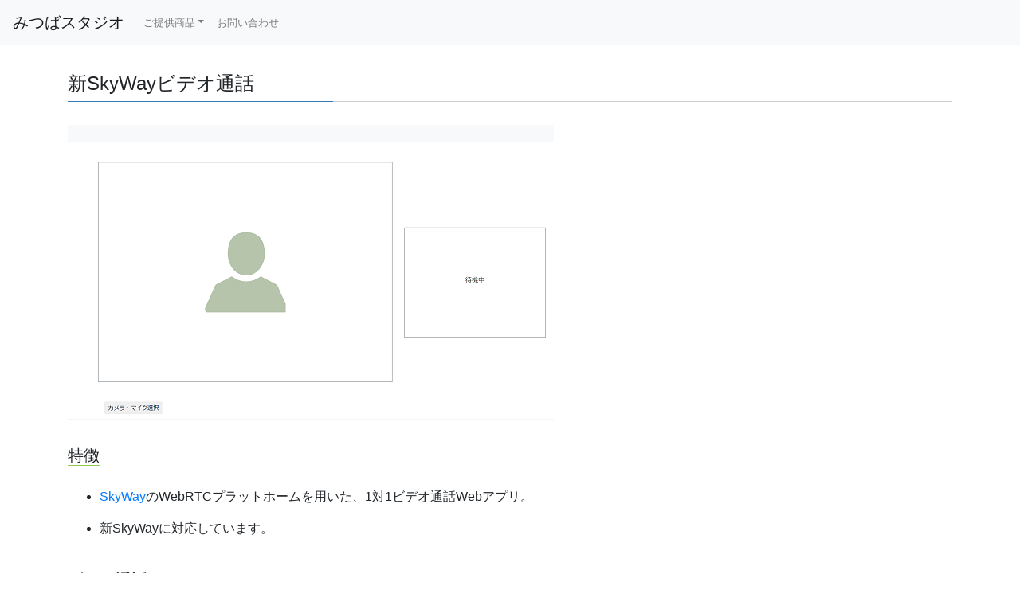

--- FILE ---
content_type: text/html; charset=UTF-8
request_url: https://mitsuba-studio.sakura.ne.jp/homepage/webrtc
body_size: 6559
content:
<!DOCTYPE html>
<html>
<head>
	<meta charset="utf-8"/>	<title> SkyWayビデオ通話</title>
<!--    <meta name="viewport" content="width=device-width,initial-scale=1.0,user-scalable=no" />-->
    <meta charset="utf-8">
    <meta name="viewport" content="width=device-width, initial-scale=1, shrink-to-fit=no">

    <link href="/homepage/favicon.ico" type="image/x-icon" rel="icon"/><link href="/homepage/favicon.ico" type="image/x-icon" rel="shortcut icon"/>

    <meta name="keywords" content="SkyWayビデオ通話,ビデオ通話"/><meta name="description" content="SkyWayで独自のビデオ通話システムが簡単に導入できます"/>
    <!-- jQuery -->
    <script type="text/javascript" src="//ajax.googleapis.com/ajax/libs/jquery/1/jquery.min.js"></script>

    <script src="/homepage/js/my_common.js?v=156160599"></script>

    <!-- Bootstrap4 -->
    <link rel="stylesheet" href="https://stackpath.bootstrapcdn.com/bootstrap/4.4.1/css/bootstrap.min.css" integrity="sha384-Vkoo8x4CGsO3+Hhxv8T/Q5PaXtkKtu6ug5TOeNV6gBiFeWPGFN9MuhOf23Q9Ifjh" crossorigin="anonymous">

    <link href="/homepage/css/my_common.css?v=591769689" rel="stylesheet">


    <!--各ctpファイルで設定したcss-->
    


    <script>
        //flashメッセージ
        setTimeout(function(){
            $(".system_message").fadeOut("slow");
        },4000);
    </script>
</head>
<body>







<nav class="navbar navbar-expand-lg navbar-light bg-light fixed-top">
    <a class="navbar-brand" href="/homepage">みつばスタジオ</a>
    <button class="navbar-toggler" type="button" data-toggle="collapse" data-target="#navbarColor03" aria-controls="navbarColor03" aria-expanded="false" aria-label="Toggle navigation">
        <span class="navbar-toggler-icon"></span>
    </button>

    <div class="collapse navbar-collapse" id="navbarColor03">
        <ul class="navbar-nav mr-auto" style="font-size: small">


            <li class="nav-item dropdown">
                <a class="nav-link dropdown-toggle" data-toggle="dropdown"  href="#" role="button" aria-haspopup="true"  aria-expanded="false">ご提供商品</a>
                <div class="dropdown-menu">


                    <a class="dropdown-item" href="/homepage">ホーム</a>

                    <a class="dropdown-item" href="/homepage/people_detect">AI人数カウント</a>
                    <a class="dropdown-item" href="/homepage/web_recorder">Webタイムレコーダー</a>
                    <a class="dropdown-item" href="/homepage/pose">骨格検出</a>

                    <a class="dropdown-item" href="/homepage/yoyaku">予約カレンダー</a>
                    <a class="dropdown-item" href="/homepage/line">LINEタイムレコーダー</a>

                    <!--
                       <a class="dropdown-item" href="/homepage/webrtc">新SkyWay簡単ビデオ通話</a>


                     <a class="dropdown-item" href="https://mitsuba-studio.com/vt_v3_app/home/scenario" target="_blank">シナリオ型チャットボット</a>
                    <a class="dropdown-item" href="https://mitsuba-studio.com/vt_v3/Conversations/#ai_chat" target="_blank">AIチャットボット</a>
                    <a class="dropdown-item" href="https://mitsuba-studio.com/vt_v3/Conversations/" target="_blank">ChatGPTチャットボット</a>


                     <a class="dropdown-item" href="/homepage/sesame">Webスマートロック</a>
                    <a class="dropdown-item" href="/homepage/chat">有人チャット</a>



                    <a class="dropdown-item" href="/homepage/home/webrtc2">翻訳機能付きビデオ通話</a>



                    <a class="dropdown-item" href="/homepage/speech">店内商品音声検索</a>
                    -->
                </div>
            </li>

            <li class="nav-item aactive">
                <a class="nav-link" href="/homepage#sys_inquiry">お問い合わせ</a>
            </li>



        </ul>
    </div>
</nav>

<div class="container my-detail">

    <h4 id="sys_anchor_line" class="widget-title subSection-title">新SkyWayビデオ通話</h4>

    <p>
        <img src="https://mitsuba-studio.sakura.ne.jp/homepage/img/webrtc1.png" border="0" >
    </p>

    <h5>特徴</h5>

    <ul>
        <li>
            <p>
                <a href="https://webrtc.ecl.ntt.com/"  target="brank">SkyWay</a>のWebRTCプラットホームを用いた、1対1ビデオ通話Webアプリ。
            </p>
        </li>
        <li>
            <p>
                新SkyWayに対応しています。
            </p>
        </li>
    </ul>



    <h5>ビデオ通話 デモ</h5>

    <p>
        PCの場合、WebカメラをPCに接続してください。Android、iPhone(iOS11以上)のスマホでも使用できます。
    </p>

    <p>
<!--        <a href="https://mitsuba-studio.com/app_remote_connect_simple/center.php"  target="_blank">管理者(受信)側ページ</a>-->
        <a href="https://mitsuba-studio.com/app_new_skyway_single/center.php?receiver_name=abcd"  target="_blank">管理者(受信)側ページ</a>
    </p>
    <p>
<!--        <a href="https://mitsuba-studio.com/app_remote_connect_simple/user.php"  target="_blank">ユーザー(発信)側ページ</a>-->
        <a href="https://mitsuba-studio.com/app_new_skyway_single/user.php?my_name=abcd"  target="_blank">ユーザー(発信)側ページ</a>
    </p>

    <h3 class="subSection-title" id="sys_inquiry">買い切り価格</h3>
    <p>
        アプリケーション一式とサーバーへの設置
        <br>
        6万円(税別)
    </p>

    <!--
    <h3 class="subSection-title" id="sys_inquiry">お問い合わせ</h3>
    <p>
        みつばスタジオ<br>
        Mail：contact@mitsuba-studio.sakura.ne.jp<br>
        お気軽にお問い合わせください。
    </p>
    -->


</div> <!-- /container -->


<!-- フッタ -->
<footer class="footer text-center">
    <div class="container">
        <span class="text-muted">Copyright © Mitsuba Studio All Rights Reserved.</span>
    </div>
</footer>

<script src="https://ajax.googleapis.com/ajax/libs/jquery/1.12.4/jquery.min.js"></script>
<script src="https://cdn.jsdelivr.net/npm/popper.js@1.16.0/dist/umd/popper.min.js" integrity="sha384-Q6E9RHvbIyZFJoft+2mJbHaEWldlvI9IOYy5n3zV9zzTtmI3UksdQRVvoxMfooAo" crossorigin="anonymous"></script>
<script src="https://maxcdn.bootstrapcdn.com/bootstrap/4.0.0-beta.2/js/bootstrap.min.js" integrity="sha384-alpBpkh1PFOepccYVYDB4do5UnbKysX5WZXm3XxPqe5iKTfUKjNkCk9SaVuEZflJ" crossorigin="anonymous"></script>
</body>
</html>


--- FILE ---
content_type: text/css
request_url: https://mitsuba-studio.sakura.ne.jp/homepage/css/my_common.css?v=591769689
body_size: 4273
content:

.my-detail h5 {
    border-bottom: solid 2px rgb(147,200,81);
    display: inline-block;
    margin-top: 1.2em;
    margin-bottom: 0.5em;
}


.subSection-title {
    padding-bottom: 8px;
    position: relative;
    border-bottom: 1px solid #ccc;
    -webkit-box-shadow: 0 1px 2px rgba(255,255,255,.9);
    box-shadow: 0 1px 2px rgba(255,255,255,.9);
    margin-top: 1.5em;
    margin-bottom: 1.2em;
}

.subSection-title:after {
    content: ".";
    line-height: 0;
    display: block;
    overflow: hidden;
    position: absolute;
    bottom: -1px;
    width: 30%;
    border-bottom: 1px solid #337ab7;
}

.my-detail  {
    margin-top: 55px;
    margin-bottom: 100px;
}

.my-detail p {
    margin-top: 1em;
    margin-bottom: 0.5em;
}


.my-top  {
    margin-top: 55px;
    margin-bottom: 100px;
}



/*.my-top a {*/
    /*text-decoration: none;*/
    /*color: #000000;*/
/*}*/
/*.my-top a:hover {*/
    /*text-decoration: none;*/
    /*color: #000000;*/
/*}*/




/* === NEWの差し込み定義 ======================================= */
/* このサンプルは、2行目のメニューにNEWを付けています            */
/*                                                               */
.my-new::after {
    display        : inline-block;       /* インラインボックス定義  */
    content        : "NEW";              /* 表示する文字            */
    background     : #ff0000;            /* 背景色                  */
    color          : #ffffff;            /* 文字色                  */
    font-weight    : bold;               /* 太字                    */
    font-size      : 10pt;               /* ベースの文字サイズ      */
    letter-spacing : -1px;               /* 文字間隔詰め            */
    line-height    : 1;                  /* 1行の高さ               */
    vertical-align : top;                /* 基準の高さ位置          */
    margin         : 0;                  /* 外余白なし              */
    padding        : 2px;                /* 反転時の内余白          */
    transform      : scale(0.6)          /* 文字サイズ変更          */
    translateX(-30%);    /* 横位置調整              */
    /* ブリンクのアニメ指定    */
    animation      : newAnime .7s infinite alternate;
}
@keyframes newAnime {
    0% { color      : #ff0000;          /* ブリンク時の文字色      */
        background : #ffffff;          /* ブリンク時の背景色      */
    }
    100% { color      : #ffffff;          /* ブリンク時の文字色      */
        background : #ff0000;          /* ブリンク時の背景色      */
    }
}





/*footerを最下部にする用*/
html {
    height: 100%;
}
body {
    min-height: 100%;
    display: flex;
    flex-direction: column;
}
.container {
    flex: 1;

}
/*まはたこれ
html {
    position: relative;
    min-height: 100%;
}
body {
    margin-bottom: 30px;
}
.footer {
    position: absolute;
    bottom: 0;
    width: 100%;
    height: 60px;
    line-height: 60px;
    background-color: #f5f5f5;
}
*/
/*footerを最下部にする用　ここまで*/

.my-div {
    margin-top: 40px;
    /*padding: 10px;*/
    /*border: solid 1px #dcdcdc;*/
}

.my-div-s {
    margin-top: 15px;
}

.my-div > * {
    margin-top: 10px;
}
.my-div .btn, .btn-sm {
    margin-right: 20px;
}
.my-div-s .btn, .btn-sm {
    margin-right: 20px;
}

@media screen and (min-width:641px){/*PC・タブレット用*/
    .container_1500 {
        width: 1500px;
    }
}

@media screen and (max-width:640px){/*スマホ用*/

}

.system_message_danger {
    background-color: #f2dede;
    color: #a94442;
    padding: 15px;
    margin-bottom: 20px;
    border: 1px solid #ebccd1;
    border-radius: 4px;
    text-align: center;
    font-size: large;
}




/* ポップアップ ツールチップ*/
.toolTip{ position: relative; }
.toolTip span{   display: block; border: solid 2px #999; background-color: #eee; color: #666;
    text-decoration: none;  position: absolute; top: 20px;  left: 10px; padding: 5px;   visibility: hidden; width: 150px;}
a.toolTip:hover,a.toolTip:hover span{ visibility: visible; z-index: 100; }






--- FILE ---
content_type: application/javascript
request_url: https://mitsuba-studio.sakura.ne.jp/homepage/js/my_common.js?v=156160599
body_size: 775
content:
//flashメッセージ
setTimeout(function(){
    $(".system_message").fadeOut("slow");
},4000);

// 全角から半角へ変換
//$('.hankaku_change').change(function(){
//    var txt  = $(this).val();
//    var han = txt.replace(/[Ａ-Ｚａ-ｚ０-９]/g,function(s){return String.fromCharCode(s.charCodeAt(0)-0xFEE0)});
//    han = han.replace(/ー/g,"-");
//    han = han.replace(/―/g,"-");
//    han = han.replace(/－/g,"-");
//    han = han.replace(/‐/g,"-");
//    han = han.replace(/．/g,".");
//    han = han.replace(/，/g,"");
//    han = han.replace(/,/g,"");
//    han = han.replace(/ /g,"");
//    han = han.replace(/ /g,"");
//    $(this).val(han);
//});

function debug(obj) {
    var properties = '';
    for (var prop in obj){
        properties += prop + "=" + obj[prop] + "\n";
    }
    alert(properties);
}
